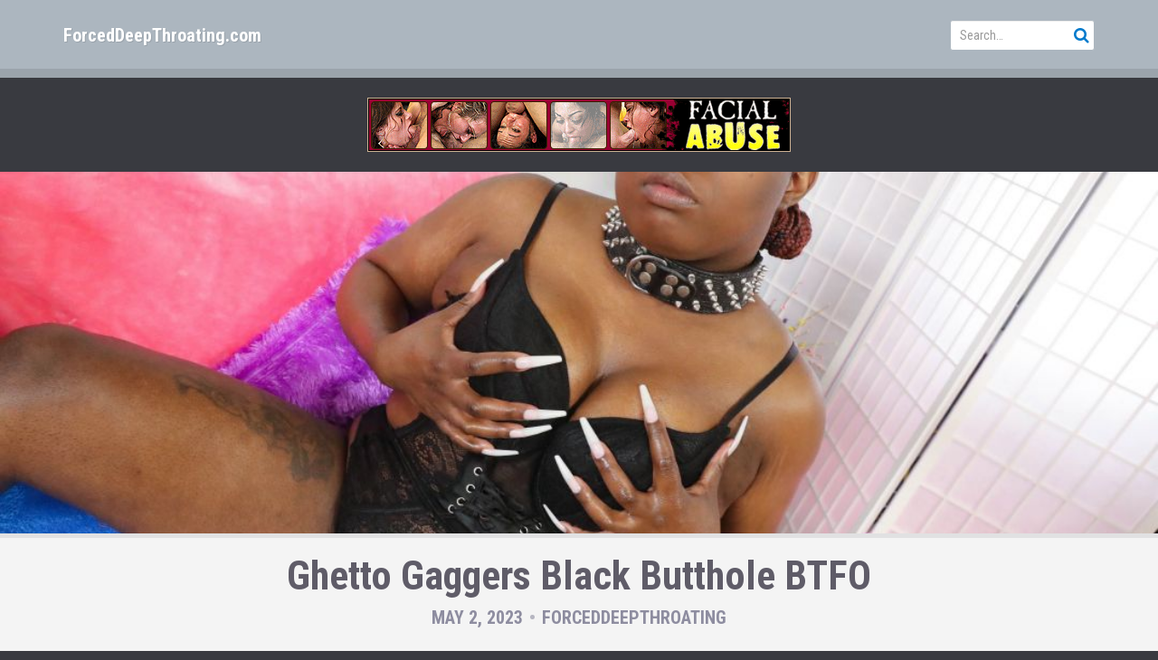

--- FILE ---
content_type: text/html; charset=UTF-8
request_url: https://forceddeepthroating.com/ghetto-gaggers-black-butthole-btfo/
body_size: 15715
content:
<!doctype html>

<!--[if IEMobile 7 ]> <html dir="ltr" lang="en-US" prefix="og: https://ogp.me/ns#"class="no-js iem7"> <![endif]-->

<!--[if lt IE 7 ]> <html dir="ltr" lang="en-US" prefix="og: https://ogp.me/ns#" class="no-js ie6"> <![endif]-->

<!--[if IE 7 ]>    <html dir="ltr" lang="en-US" prefix="og: https://ogp.me/ns#" class="no-js ie7"> <![endif]-->

<!--[if IE 8 ]>    <html dir="ltr" lang="en-US" prefix="og: https://ogp.me/ns#" class="no-js ie8"> <![endif]-->

<!--[if (gte IE 9)|(gt IEMobile 7)|!(IEMobile)|!(IE)]><!--><html dir="ltr" lang="en-US" prefix="og: https://ogp.me/ns#" class="no-js"><!--<![endif]-->




  <head>

    

    <meta charset="utf-8">

    

    <meta http-equiv="X-UA-Compatible" content="IE=edge">

    

    <meta name="viewport" content="width=device-width, initial-scale=1.0">

    

  	


    <!-- wordpress head functions -->

    <title>Ghetto Gaggers Black Butthole BTFO - ForcedDeepThroating.com</title>

		<!-- All in One SEO 4.9.3 - aioseo.com -->
	<meta name="description" content="The lewd scene of pleasure and pain unfolds as the black hoe lies before the white dicks, her eyes wide with terror as she swallows their thick yellow desire. The men&#039;s frenzied lust builds rapidly, taking turns to attack her throat with no regard for her comfort, until she can take no more. They penetrate" />
	<meta name="robots" content="max-image-preview:large" />
	<meta name="author" content="ForcedDeepThroating"/>
	<meta name="google-site-verification" content="tEuae0q5kXChxIusLTADeBCPn3Asf_zkHpzufdTrlb4" />
	<meta name="keywords" content="black butthole btfo,ghetto gaggers,ghettogaggers,black,ebony,interracial,face fucking,deep throat,throat fucking,blow job,cock sucking,extreme,gagging,cumshot,facial" />
	<link rel="canonical" href="https://forceddeepthroating.com/ghetto-gaggers-black-butthole-btfo/" />
	<meta name="generator" content="All in One SEO (AIOSEO) 4.9.3" />
		<meta property="og:locale" content="en_US" />
		<meta property="og:site_name" content="ForcedDeepThroating.com -" />
		<meta property="og:type" content="article" />
		<meta property="og:title" content="Ghetto Gaggers Black Butthole BTFO - ForcedDeepThroating.com" />
		<meta property="og:description" content="The lewd scene of pleasure and pain unfolds as the black hoe lies before the white dicks, her eyes wide with terror as she swallows their thick yellow desire. The men&#039;s frenzied lust builds rapidly, taking turns to attack her throat with no regard for her comfort, until she can take no more. They penetrate" />
		<meta property="og:url" content="https://forceddeepthroating.com/ghetto-gaggers-black-butthole-btfo/" />
		<meta property="article:published_time" content="2023-05-03T02:00:41+00:00" />
		<meta property="article:modified_time" content="2023-05-03T00:51:08+00:00" />
		<meta name="twitter:card" content="summary_large_image" />
		<meta name="twitter:title" content="Ghetto Gaggers Black Butthole BTFO - ForcedDeepThroating.com" />
		<meta name="twitter:description" content="The lewd scene of pleasure and pain unfolds as the black hoe lies before the white dicks, her eyes wide with terror as she swallows their thick yellow desire. The men&#039;s frenzied lust builds rapidly, taking turns to attack her throat with no regard for her comfort, until she can take no more. They penetrate" />
		<script type="application/ld+json" class="aioseo-schema">
			{"@context":"https:\/\/schema.org","@graph":[{"@type":"BlogPosting","@id":"https:\/\/forceddeepthroating.com\/ghetto-gaggers-black-butthole-btfo\/#blogposting","name":"Ghetto Gaggers Black Butthole BTFO - ForcedDeepThroating.com","headline":"Ghetto Gaggers Black Butthole BTFO","author":{"@id":"https:\/\/forceddeepthroating.com\/author\/admin\/#author"},"publisher":{"@id":"https:\/\/forceddeepthroating.com\/#organization"},"image":{"@type":"ImageObject","url":"https:\/\/forceddeepthroating.com\/wp-content\/uploads\/2023\/05\/ghettogaggers-black-butthole-btfo-006.jpg","width":1080,"height":720,"caption":"Ghetto Gaggers Black Butthole BTFO"},"datePublished":"2023-05-02T22:00:41-04:00","dateModified":"2023-05-02T20:51:08-04:00","inLanguage":"en-US","mainEntityOfPage":{"@id":"https:\/\/forceddeepthroating.com\/ghetto-gaggers-black-butthole-btfo\/#webpage"},"isPartOf":{"@id":"https:\/\/forceddeepthroating.com\/ghetto-gaggers-black-butthole-btfo\/#webpage"},"articleSection":"Ghetto Gaggers, Anal, Black, Blow Job, Blowjob, Blowjobs, Cock Sucking, Creampie, Cumshot, Deep Throat, DeepThroat, Degradation, Dehumanization, Destroyed, Double Penetration, DP, Ebony, Extreme, Face Fucked, Face Fucking, FaceFucking, Facial, Gagging, Ghetto Gaggers, GhettoGaggers, Humiliation, Interracial, Interracial Blowjobs, Throat Fucked, Throat Fucking, ThroatFucking"},{"@type":"BreadcrumbList","@id":"https:\/\/forceddeepthroating.com\/ghetto-gaggers-black-butthole-btfo\/#breadcrumblist","itemListElement":[{"@type":"ListItem","@id":"https:\/\/forceddeepthroating.com#listItem","position":1,"name":"Home","item":"https:\/\/forceddeepthroating.com","nextItem":{"@type":"ListItem","@id":"https:\/\/forceddeepthroating.com\/category\/ghetto-gaggers\/#listItem","name":"Ghetto Gaggers"}},{"@type":"ListItem","@id":"https:\/\/forceddeepthroating.com\/category\/ghetto-gaggers\/#listItem","position":2,"name":"Ghetto Gaggers","item":"https:\/\/forceddeepthroating.com\/category\/ghetto-gaggers\/","nextItem":{"@type":"ListItem","@id":"https:\/\/forceddeepthroating.com\/ghetto-gaggers-black-butthole-btfo\/#listItem","name":"Ghetto Gaggers Black Butthole BTFO"},"previousItem":{"@type":"ListItem","@id":"https:\/\/forceddeepthroating.com#listItem","name":"Home"}},{"@type":"ListItem","@id":"https:\/\/forceddeepthroating.com\/ghetto-gaggers-black-butthole-btfo\/#listItem","position":3,"name":"Ghetto Gaggers Black Butthole BTFO","previousItem":{"@type":"ListItem","@id":"https:\/\/forceddeepthroating.com\/category\/ghetto-gaggers\/#listItem","name":"Ghetto Gaggers"}}]},{"@type":"Organization","@id":"https:\/\/forceddeepthroating.com\/#organization","name":"ForcedDeepThroating.com","url":"https:\/\/forceddeepthroating.com\/"},{"@type":"Person","@id":"https:\/\/forceddeepthroating.com\/author\/admin\/#author","url":"https:\/\/forceddeepthroating.com\/author\/admin\/","name":"ForcedDeepThroating"},{"@type":"WebPage","@id":"https:\/\/forceddeepthroating.com\/ghetto-gaggers-black-butthole-btfo\/#webpage","url":"https:\/\/forceddeepthroating.com\/ghetto-gaggers-black-butthole-btfo\/","name":"Ghetto Gaggers Black Butthole BTFO - ForcedDeepThroating.com","description":"The lewd scene of pleasure and pain unfolds as the black hoe lies before the white dicks, her eyes wide with terror as she swallows their thick yellow desire. The men's frenzied lust builds rapidly, taking turns to attack her throat with no regard for her comfort, until she can take no more. They penetrate","inLanguage":"en-US","isPartOf":{"@id":"https:\/\/forceddeepthroating.com\/#website"},"breadcrumb":{"@id":"https:\/\/forceddeepthroating.com\/ghetto-gaggers-black-butthole-btfo\/#breadcrumblist"},"author":{"@id":"https:\/\/forceddeepthroating.com\/author\/admin\/#author"},"creator":{"@id":"https:\/\/forceddeepthroating.com\/author\/admin\/#author"},"image":{"@type":"ImageObject","url":"https:\/\/forceddeepthroating.com\/wp-content\/uploads\/2023\/05\/ghettogaggers-black-butthole-btfo-006.jpg","@id":"https:\/\/forceddeepthroating.com\/ghetto-gaggers-black-butthole-btfo\/#mainImage","width":1080,"height":720,"caption":"Ghetto Gaggers Black Butthole BTFO"},"primaryImageOfPage":{"@id":"https:\/\/forceddeepthroating.com\/ghetto-gaggers-black-butthole-btfo\/#mainImage"},"datePublished":"2023-05-02T22:00:41-04:00","dateModified":"2023-05-02T20:51:08-04:00"},{"@type":"WebSite","@id":"https:\/\/forceddeepthroating.com\/#website","url":"https:\/\/forceddeepthroating.com\/","name":"ForcedDeepThroating.com","inLanguage":"en-US","publisher":{"@id":"https:\/\/forceddeepthroating.com\/#organization"}}]}
		</script>
		<!-- All in One SEO -->

<link rel='dns-prefetch' href='//stats.wp.com' />
<link rel='dns-prefetch' href='//fonts.googleapis.com' />
<link rel='preconnect' href='//c0.wp.com' />
<link rel="alternate" type="application/rss+xml" title="ForcedDeepThroating.com &raquo; Feed" href="https://forceddeepthroating.com/feed/" />
<link rel="alternate" type="application/rss+xml" title="ForcedDeepThroating.com &raquo; Comments Feed" href="https://forceddeepthroating.com/comments/feed/" />
<link rel="alternate" title="oEmbed (JSON)" type="application/json+oembed" href="https://forceddeepthroating.com/wp-json/oembed/1.0/embed?url=https%3A%2F%2Fforceddeepthroating.com%2Fghetto-gaggers-black-butthole-btfo%2F" />
<link rel="alternate" title="oEmbed (XML)" type="text/xml+oembed" href="https://forceddeepthroating.com/wp-json/oembed/1.0/embed?url=https%3A%2F%2Fforceddeepthroating.com%2Fghetto-gaggers-black-butthole-btfo%2F&#038;format=xml" />
		<!-- This site uses the Google Analytics by MonsterInsights plugin v9.9.0 - Using Analytics tracking - https://www.monsterinsights.com/ -->
							<script src="//www.googletagmanager.com/gtag/js?id=G-22WTPHQYJD"  data-cfasync="false" data-wpfc-render="false" type="text/javascript" async></script>
			<script data-cfasync="false" data-wpfc-render="false" type="text/javascript">
				var mi_version = '9.9.0';
				var mi_track_user = true;
				var mi_no_track_reason = '';
								var MonsterInsightsDefaultLocations = {"page_location":"https:\/\/forceddeepthroating.com\/ghetto-gaggers-black-butthole-btfo\/"};
								if ( typeof MonsterInsightsPrivacyGuardFilter === 'function' ) {
					var MonsterInsightsLocations = (typeof MonsterInsightsExcludeQuery === 'object') ? MonsterInsightsPrivacyGuardFilter( MonsterInsightsExcludeQuery ) : MonsterInsightsPrivacyGuardFilter( MonsterInsightsDefaultLocations );
				} else {
					var MonsterInsightsLocations = (typeof MonsterInsightsExcludeQuery === 'object') ? MonsterInsightsExcludeQuery : MonsterInsightsDefaultLocations;
				}

								var disableStrs = [
										'ga-disable-G-22WTPHQYJD',
									];

				/* Function to detect opted out users */
				function __gtagTrackerIsOptedOut() {
					for (var index = 0; index < disableStrs.length; index++) {
						if (document.cookie.indexOf(disableStrs[index] + '=true') > -1) {
							return true;
						}
					}

					return false;
				}

				/* Disable tracking if the opt-out cookie exists. */
				if (__gtagTrackerIsOptedOut()) {
					for (var index = 0; index < disableStrs.length; index++) {
						window[disableStrs[index]] = true;
					}
				}

				/* Opt-out function */
				function __gtagTrackerOptout() {
					for (var index = 0; index < disableStrs.length; index++) {
						document.cookie = disableStrs[index] + '=true; expires=Thu, 31 Dec 2099 23:59:59 UTC; path=/';
						window[disableStrs[index]] = true;
					}
				}

				if ('undefined' === typeof gaOptout) {
					function gaOptout() {
						__gtagTrackerOptout();
					}
				}
								window.dataLayer = window.dataLayer || [];

				window.MonsterInsightsDualTracker = {
					helpers: {},
					trackers: {},
				};
				if (mi_track_user) {
					function __gtagDataLayer() {
						dataLayer.push(arguments);
					}

					function __gtagTracker(type, name, parameters) {
						if (!parameters) {
							parameters = {};
						}

						if (parameters.send_to) {
							__gtagDataLayer.apply(null, arguments);
							return;
						}

						if (type === 'event') {
														parameters.send_to = monsterinsights_frontend.v4_id;
							var hookName = name;
							if (typeof parameters['event_category'] !== 'undefined') {
								hookName = parameters['event_category'] + ':' + name;
							}

							if (typeof MonsterInsightsDualTracker.trackers[hookName] !== 'undefined') {
								MonsterInsightsDualTracker.trackers[hookName](parameters);
							} else {
								__gtagDataLayer('event', name, parameters);
							}
							
						} else {
							__gtagDataLayer.apply(null, arguments);
						}
					}

					__gtagTracker('js', new Date());
					__gtagTracker('set', {
						'developer_id.dZGIzZG': true,
											});
					if ( MonsterInsightsLocations.page_location ) {
						__gtagTracker('set', MonsterInsightsLocations);
					}
										__gtagTracker('config', 'G-22WTPHQYJD', {"forceSSL":"true","link_attribution":"true"} );
										window.gtag = __gtagTracker;										(function () {
						/* https://developers.google.com/analytics/devguides/collection/analyticsjs/ */
						/* ga and __gaTracker compatibility shim. */
						var noopfn = function () {
							return null;
						};
						var newtracker = function () {
							return new Tracker();
						};
						var Tracker = function () {
							return null;
						};
						var p = Tracker.prototype;
						p.get = noopfn;
						p.set = noopfn;
						p.send = function () {
							var args = Array.prototype.slice.call(arguments);
							args.unshift('send');
							__gaTracker.apply(null, args);
						};
						var __gaTracker = function () {
							var len = arguments.length;
							if (len === 0) {
								return;
							}
							var f = arguments[len - 1];
							if (typeof f !== 'object' || f === null || typeof f.hitCallback !== 'function') {
								if ('send' === arguments[0]) {
									var hitConverted, hitObject = false, action;
									if ('event' === arguments[1]) {
										if ('undefined' !== typeof arguments[3]) {
											hitObject = {
												'eventAction': arguments[3],
												'eventCategory': arguments[2],
												'eventLabel': arguments[4],
												'value': arguments[5] ? arguments[5] : 1,
											}
										}
									}
									if ('pageview' === arguments[1]) {
										if ('undefined' !== typeof arguments[2]) {
											hitObject = {
												'eventAction': 'page_view',
												'page_path': arguments[2],
											}
										}
									}
									if (typeof arguments[2] === 'object') {
										hitObject = arguments[2];
									}
									if (typeof arguments[5] === 'object') {
										Object.assign(hitObject, arguments[5]);
									}
									if ('undefined' !== typeof arguments[1].hitType) {
										hitObject = arguments[1];
										if ('pageview' === hitObject.hitType) {
											hitObject.eventAction = 'page_view';
										}
									}
									if (hitObject) {
										action = 'timing' === arguments[1].hitType ? 'timing_complete' : hitObject.eventAction;
										hitConverted = mapArgs(hitObject);
										__gtagTracker('event', action, hitConverted);
									}
								}
								return;
							}

							function mapArgs(args) {
								var arg, hit = {};
								var gaMap = {
									'eventCategory': 'event_category',
									'eventAction': 'event_action',
									'eventLabel': 'event_label',
									'eventValue': 'event_value',
									'nonInteraction': 'non_interaction',
									'timingCategory': 'event_category',
									'timingVar': 'name',
									'timingValue': 'value',
									'timingLabel': 'event_label',
									'page': 'page_path',
									'location': 'page_location',
									'title': 'page_title',
									'referrer' : 'page_referrer',
								};
								for (arg in args) {
																		if (!(!args.hasOwnProperty(arg) || !gaMap.hasOwnProperty(arg))) {
										hit[gaMap[arg]] = args[arg];
									} else {
										hit[arg] = args[arg];
									}
								}
								return hit;
							}

							try {
								f.hitCallback();
							} catch (ex) {
							}
						};
						__gaTracker.create = newtracker;
						__gaTracker.getByName = newtracker;
						__gaTracker.getAll = function () {
							return [];
						};
						__gaTracker.remove = noopfn;
						__gaTracker.loaded = true;
						window['__gaTracker'] = __gaTracker;
					})();
									} else {
										console.log("");
					(function () {
						function __gtagTracker() {
							return null;
						}

						window['__gtagTracker'] = __gtagTracker;
						window['gtag'] = __gtagTracker;
					})();
									}
			</script>
			
							<!-- / Google Analytics by MonsterInsights -->
		<style id='wp-img-auto-sizes-contain-inline-css' type='text/css'>
img:is([sizes=auto i],[sizes^="auto," i]){contain-intrinsic-size:3000px 1500px}
/*# sourceURL=wp-img-auto-sizes-contain-inline-css */
</style>
<link rel='stylesheet' id='jetpack_related-posts-css' href='https://c0.wp.com/p/jetpack/15.4/modules/related-posts/related-posts.css' type='text/css' media='all' />
<style id='wp-emoji-styles-inline-css' type='text/css'>

	img.wp-smiley, img.emoji {
		display: inline !important;
		border: none !important;
		box-shadow: none !important;
		height: 1em !important;
		width: 1em !important;
		margin: 0 0.07em !important;
		vertical-align: -0.1em !important;
		background: none !important;
		padding: 0 !important;
	}
/*# sourceURL=wp-emoji-styles-inline-css */
</style>
<style id='wp-block-library-inline-css' type='text/css'>
:root{--wp-block-synced-color:#7a00df;--wp-block-synced-color--rgb:122,0,223;--wp-bound-block-color:var(--wp-block-synced-color);--wp-editor-canvas-background:#ddd;--wp-admin-theme-color:#007cba;--wp-admin-theme-color--rgb:0,124,186;--wp-admin-theme-color-darker-10:#006ba1;--wp-admin-theme-color-darker-10--rgb:0,107,160.5;--wp-admin-theme-color-darker-20:#005a87;--wp-admin-theme-color-darker-20--rgb:0,90,135;--wp-admin-border-width-focus:2px}@media (min-resolution:192dpi){:root{--wp-admin-border-width-focus:1.5px}}.wp-element-button{cursor:pointer}:root .has-very-light-gray-background-color{background-color:#eee}:root .has-very-dark-gray-background-color{background-color:#313131}:root .has-very-light-gray-color{color:#eee}:root .has-very-dark-gray-color{color:#313131}:root .has-vivid-green-cyan-to-vivid-cyan-blue-gradient-background{background:linear-gradient(135deg,#00d084,#0693e3)}:root .has-purple-crush-gradient-background{background:linear-gradient(135deg,#34e2e4,#4721fb 50%,#ab1dfe)}:root .has-hazy-dawn-gradient-background{background:linear-gradient(135deg,#faaca8,#dad0ec)}:root .has-subdued-olive-gradient-background{background:linear-gradient(135deg,#fafae1,#67a671)}:root .has-atomic-cream-gradient-background{background:linear-gradient(135deg,#fdd79a,#004a59)}:root .has-nightshade-gradient-background{background:linear-gradient(135deg,#330968,#31cdcf)}:root .has-midnight-gradient-background{background:linear-gradient(135deg,#020381,#2874fc)}:root{--wp--preset--font-size--normal:16px;--wp--preset--font-size--huge:42px}.has-regular-font-size{font-size:1em}.has-larger-font-size{font-size:2.625em}.has-normal-font-size{font-size:var(--wp--preset--font-size--normal)}.has-huge-font-size{font-size:var(--wp--preset--font-size--huge)}.has-text-align-center{text-align:center}.has-text-align-left{text-align:left}.has-text-align-right{text-align:right}.has-fit-text{white-space:nowrap!important}#end-resizable-editor-section{display:none}.aligncenter{clear:both}.items-justified-left{justify-content:flex-start}.items-justified-center{justify-content:center}.items-justified-right{justify-content:flex-end}.items-justified-space-between{justify-content:space-between}.screen-reader-text{border:0;clip-path:inset(50%);height:1px;margin:-1px;overflow:hidden;padding:0;position:absolute;width:1px;word-wrap:normal!important}.screen-reader-text:focus{background-color:#ddd;clip-path:none;color:#444;display:block;font-size:1em;height:auto;left:5px;line-height:normal;padding:15px 23px 14px;text-decoration:none;top:5px;width:auto;z-index:100000}html :where(.has-border-color){border-style:solid}html :where([style*=border-top-color]){border-top-style:solid}html :where([style*=border-right-color]){border-right-style:solid}html :where([style*=border-bottom-color]){border-bottom-style:solid}html :where([style*=border-left-color]){border-left-style:solid}html :where([style*=border-width]){border-style:solid}html :where([style*=border-top-width]){border-top-style:solid}html :where([style*=border-right-width]){border-right-style:solid}html :where([style*=border-bottom-width]){border-bottom-style:solid}html :where([style*=border-left-width]){border-left-style:solid}html :where(img[class*=wp-image-]){height:auto;max-width:100%}:where(figure){margin:0 0 1em}html :where(.is-position-sticky){--wp-admin--admin-bar--position-offset:var(--wp-admin--admin-bar--height,0px)}@media screen and (max-width:600px){html :where(.is-position-sticky){--wp-admin--admin-bar--position-offset:0px}}

/*# sourceURL=wp-block-library-inline-css */
</style><style id='wp-block-categories-inline-css' type='text/css'>
.wp-block-categories{box-sizing:border-box}.wp-block-categories.alignleft{margin-right:2em}.wp-block-categories.alignright{margin-left:2em}.wp-block-categories.wp-block-categories-dropdown.aligncenter{text-align:center}.wp-block-categories .wp-block-categories__label{display:block;width:100%}
/*# sourceURL=https://c0.wp.com/c/6.9/wp-includes/blocks/categories/style.min.css */
</style>
<style id='wp-block-heading-inline-css' type='text/css'>
h1:where(.wp-block-heading).has-background,h2:where(.wp-block-heading).has-background,h3:where(.wp-block-heading).has-background,h4:where(.wp-block-heading).has-background,h5:where(.wp-block-heading).has-background,h6:where(.wp-block-heading).has-background{padding:1.25em 2.375em}h1.has-text-align-left[style*=writing-mode]:where([style*=vertical-lr]),h1.has-text-align-right[style*=writing-mode]:where([style*=vertical-rl]),h2.has-text-align-left[style*=writing-mode]:where([style*=vertical-lr]),h2.has-text-align-right[style*=writing-mode]:where([style*=vertical-rl]),h3.has-text-align-left[style*=writing-mode]:where([style*=vertical-lr]),h3.has-text-align-right[style*=writing-mode]:where([style*=vertical-rl]),h4.has-text-align-left[style*=writing-mode]:where([style*=vertical-lr]),h4.has-text-align-right[style*=writing-mode]:where([style*=vertical-rl]),h5.has-text-align-left[style*=writing-mode]:where([style*=vertical-lr]),h5.has-text-align-right[style*=writing-mode]:where([style*=vertical-rl]),h6.has-text-align-left[style*=writing-mode]:where([style*=vertical-lr]),h6.has-text-align-right[style*=writing-mode]:where([style*=vertical-rl]){rotate:180deg}
/*# sourceURL=https://c0.wp.com/c/6.9/wp-includes/blocks/heading/style.min.css */
</style>
<style id='wp-block-group-inline-css' type='text/css'>
.wp-block-group{box-sizing:border-box}:where(.wp-block-group.wp-block-group-is-layout-constrained){position:relative}
/*# sourceURL=https://c0.wp.com/c/6.9/wp-includes/blocks/group/style.min.css */
</style>
<link rel='stylesheet' id='mediaelement-css' href='https://c0.wp.com/c/6.9/wp-includes/js/mediaelement/mediaelementplayer-legacy.min.css' type='text/css' media='all' />
<link rel='stylesheet' id='wp-mediaelement-css' href='https://c0.wp.com/c/6.9/wp-includes/js/mediaelement/wp-mediaelement.min.css' type='text/css' media='all' />
<style id='global-styles-inline-css' type='text/css'>
:root{--wp--preset--aspect-ratio--square: 1;--wp--preset--aspect-ratio--4-3: 4/3;--wp--preset--aspect-ratio--3-4: 3/4;--wp--preset--aspect-ratio--3-2: 3/2;--wp--preset--aspect-ratio--2-3: 2/3;--wp--preset--aspect-ratio--16-9: 16/9;--wp--preset--aspect-ratio--9-16: 9/16;--wp--preset--color--black: #000000;--wp--preset--color--cyan-bluish-gray: #abb8c3;--wp--preset--color--white: #ffffff;--wp--preset--color--pale-pink: #f78da7;--wp--preset--color--vivid-red: #cf2e2e;--wp--preset--color--luminous-vivid-orange: #ff6900;--wp--preset--color--luminous-vivid-amber: #fcb900;--wp--preset--color--light-green-cyan: #7bdcb5;--wp--preset--color--vivid-green-cyan: #00d084;--wp--preset--color--pale-cyan-blue: #8ed1fc;--wp--preset--color--vivid-cyan-blue: #0693e3;--wp--preset--color--vivid-purple: #9b51e0;--wp--preset--gradient--vivid-cyan-blue-to-vivid-purple: linear-gradient(135deg,rgb(6,147,227) 0%,rgb(155,81,224) 100%);--wp--preset--gradient--light-green-cyan-to-vivid-green-cyan: linear-gradient(135deg,rgb(122,220,180) 0%,rgb(0,208,130) 100%);--wp--preset--gradient--luminous-vivid-amber-to-luminous-vivid-orange: linear-gradient(135deg,rgb(252,185,0) 0%,rgb(255,105,0) 100%);--wp--preset--gradient--luminous-vivid-orange-to-vivid-red: linear-gradient(135deg,rgb(255,105,0) 0%,rgb(207,46,46) 100%);--wp--preset--gradient--very-light-gray-to-cyan-bluish-gray: linear-gradient(135deg,rgb(238,238,238) 0%,rgb(169,184,195) 100%);--wp--preset--gradient--cool-to-warm-spectrum: linear-gradient(135deg,rgb(74,234,220) 0%,rgb(151,120,209) 20%,rgb(207,42,186) 40%,rgb(238,44,130) 60%,rgb(251,105,98) 80%,rgb(254,248,76) 100%);--wp--preset--gradient--blush-light-purple: linear-gradient(135deg,rgb(255,206,236) 0%,rgb(152,150,240) 100%);--wp--preset--gradient--blush-bordeaux: linear-gradient(135deg,rgb(254,205,165) 0%,rgb(254,45,45) 50%,rgb(107,0,62) 100%);--wp--preset--gradient--luminous-dusk: linear-gradient(135deg,rgb(255,203,112) 0%,rgb(199,81,192) 50%,rgb(65,88,208) 100%);--wp--preset--gradient--pale-ocean: linear-gradient(135deg,rgb(255,245,203) 0%,rgb(182,227,212) 50%,rgb(51,167,181) 100%);--wp--preset--gradient--electric-grass: linear-gradient(135deg,rgb(202,248,128) 0%,rgb(113,206,126) 100%);--wp--preset--gradient--midnight: linear-gradient(135deg,rgb(2,3,129) 0%,rgb(40,116,252) 100%);--wp--preset--font-size--small: 13px;--wp--preset--font-size--medium: 20px;--wp--preset--font-size--large: 36px;--wp--preset--font-size--x-large: 42px;--wp--preset--spacing--20: 0.44rem;--wp--preset--spacing--30: 0.67rem;--wp--preset--spacing--40: 1rem;--wp--preset--spacing--50: 1.5rem;--wp--preset--spacing--60: 2.25rem;--wp--preset--spacing--70: 3.38rem;--wp--preset--spacing--80: 5.06rem;--wp--preset--shadow--natural: 6px 6px 9px rgba(0, 0, 0, 0.2);--wp--preset--shadow--deep: 12px 12px 50px rgba(0, 0, 0, 0.4);--wp--preset--shadow--sharp: 6px 6px 0px rgba(0, 0, 0, 0.2);--wp--preset--shadow--outlined: 6px 6px 0px -3px rgb(255, 255, 255), 6px 6px rgb(0, 0, 0);--wp--preset--shadow--crisp: 6px 6px 0px rgb(0, 0, 0);}:where(.is-layout-flex){gap: 0.5em;}:where(.is-layout-grid){gap: 0.5em;}body .is-layout-flex{display: flex;}.is-layout-flex{flex-wrap: wrap;align-items: center;}.is-layout-flex > :is(*, div){margin: 0;}body .is-layout-grid{display: grid;}.is-layout-grid > :is(*, div){margin: 0;}:where(.wp-block-columns.is-layout-flex){gap: 2em;}:where(.wp-block-columns.is-layout-grid){gap: 2em;}:where(.wp-block-post-template.is-layout-flex){gap: 1.25em;}:where(.wp-block-post-template.is-layout-grid){gap: 1.25em;}.has-black-color{color: var(--wp--preset--color--black) !important;}.has-cyan-bluish-gray-color{color: var(--wp--preset--color--cyan-bluish-gray) !important;}.has-white-color{color: var(--wp--preset--color--white) !important;}.has-pale-pink-color{color: var(--wp--preset--color--pale-pink) !important;}.has-vivid-red-color{color: var(--wp--preset--color--vivid-red) !important;}.has-luminous-vivid-orange-color{color: var(--wp--preset--color--luminous-vivid-orange) !important;}.has-luminous-vivid-amber-color{color: var(--wp--preset--color--luminous-vivid-amber) !important;}.has-light-green-cyan-color{color: var(--wp--preset--color--light-green-cyan) !important;}.has-vivid-green-cyan-color{color: var(--wp--preset--color--vivid-green-cyan) !important;}.has-pale-cyan-blue-color{color: var(--wp--preset--color--pale-cyan-blue) !important;}.has-vivid-cyan-blue-color{color: var(--wp--preset--color--vivid-cyan-blue) !important;}.has-vivid-purple-color{color: var(--wp--preset--color--vivid-purple) !important;}.has-black-background-color{background-color: var(--wp--preset--color--black) !important;}.has-cyan-bluish-gray-background-color{background-color: var(--wp--preset--color--cyan-bluish-gray) !important;}.has-white-background-color{background-color: var(--wp--preset--color--white) !important;}.has-pale-pink-background-color{background-color: var(--wp--preset--color--pale-pink) !important;}.has-vivid-red-background-color{background-color: var(--wp--preset--color--vivid-red) !important;}.has-luminous-vivid-orange-background-color{background-color: var(--wp--preset--color--luminous-vivid-orange) !important;}.has-luminous-vivid-amber-background-color{background-color: var(--wp--preset--color--luminous-vivid-amber) !important;}.has-light-green-cyan-background-color{background-color: var(--wp--preset--color--light-green-cyan) !important;}.has-vivid-green-cyan-background-color{background-color: var(--wp--preset--color--vivid-green-cyan) !important;}.has-pale-cyan-blue-background-color{background-color: var(--wp--preset--color--pale-cyan-blue) !important;}.has-vivid-cyan-blue-background-color{background-color: var(--wp--preset--color--vivid-cyan-blue) !important;}.has-vivid-purple-background-color{background-color: var(--wp--preset--color--vivid-purple) !important;}.has-black-border-color{border-color: var(--wp--preset--color--black) !important;}.has-cyan-bluish-gray-border-color{border-color: var(--wp--preset--color--cyan-bluish-gray) !important;}.has-white-border-color{border-color: var(--wp--preset--color--white) !important;}.has-pale-pink-border-color{border-color: var(--wp--preset--color--pale-pink) !important;}.has-vivid-red-border-color{border-color: var(--wp--preset--color--vivid-red) !important;}.has-luminous-vivid-orange-border-color{border-color: var(--wp--preset--color--luminous-vivid-orange) !important;}.has-luminous-vivid-amber-border-color{border-color: var(--wp--preset--color--luminous-vivid-amber) !important;}.has-light-green-cyan-border-color{border-color: var(--wp--preset--color--light-green-cyan) !important;}.has-vivid-green-cyan-border-color{border-color: var(--wp--preset--color--vivid-green-cyan) !important;}.has-pale-cyan-blue-border-color{border-color: var(--wp--preset--color--pale-cyan-blue) !important;}.has-vivid-cyan-blue-border-color{border-color: var(--wp--preset--color--vivid-cyan-blue) !important;}.has-vivid-purple-border-color{border-color: var(--wp--preset--color--vivid-purple) !important;}.has-vivid-cyan-blue-to-vivid-purple-gradient-background{background: var(--wp--preset--gradient--vivid-cyan-blue-to-vivid-purple) !important;}.has-light-green-cyan-to-vivid-green-cyan-gradient-background{background: var(--wp--preset--gradient--light-green-cyan-to-vivid-green-cyan) !important;}.has-luminous-vivid-amber-to-luminous-vivid-orange-gradient-background{background: var(--wp--preset--gradient--luminous-vivid-amber-to-luminous-vivid-orange) !important;}.has-luminous-vivid-orange-to-vivid-red-gradient-background{background: var(--wp--preset--gradient--luminous-vivid-orange-to-vivid-red) !important;}.has-very-light-gray-to-cyan-bluish-gray-gradient-background{background: var(--wp--preset--gradient--very-light-gray-to-cyan-bluish-gray) !important;}.has-cool-to-warm-spectrum-gradient-background{background: var(--wp--preset--gradient--cool-to-warm-spectrum) !important;}.has-blush-light-purple-gradient-background{background: var(--wp--preset--gradient--blush-light-purple) !important;}.has-blush-bordeaux-gradient-background{background: var(--wp--preset--gradient--blush-bordeaux) !important;}.has-luminous-dusk-gradient-background{background: var(--wp--preset--gradient--luminous-dusk) !important;}.has-pale-ocean-gradient-background{background: var(--wp--preset--gradient--pale-ocean) !important;}.has-electric-grass-gradient-background{background: var(--wp--preset--gradient--electric-grass) !important;}.has-midnight-gradient-background{background: var(--wp--preset--gradient--midnight) !important;}.has-small-font-size{font-size: var(--wp--preset--font-size--small) !important;}.has-medium-font-size{font-size: var(--wp--preset--font-size--medium) !important;}.has-large-font-size{font-size: var(--wp--preset--font-size--large) !important;}.has-x-large-font-size{font-size: var(--wp--preset--font-size--x-large) !important;}
/*# sourceURL=global-styles-inline-css */
</style>

<style id='classic-theme-styles-inline-css' type='text/css'>
/*! This file is auto-generated */
.wp-block-button__link{color:#fff;background-color:#32373c;border-radius:9999px;box-shadow:none;text-decoration:none;padding:calc(.667em + 2px) calc(1.333em + 2px);font-size:1.125em}.wp-block-file__button{background:#32373c;color:#fff;text-decoration:none}
/*# sourceURL=/wp-includes/css/classic-themes.min.css */
</style>
<link rel='stylesheet' id='responsive-lightbox-swipebox-css' href='https://forceddeepthroating.com/wp-content/plugins/responsive-lightbox/assets/swipebox/swipebox.min.css?ver=1.5.2' type='text/css' media='all' />
<link rel='stylesheet' id='bootstrap-css' href='https://forceddeepthroating.com/wp-content/themes/tube/lib/bootstrap-3.3.7-dist/css/bootstrap.min.css?ver=3.3.7' type='text/css' media='all' />
<link rel='stylesheet' id='bootstrap-ms-css' href='https://forceddeepthroating.com/wp-content/themes/tube/css/bootstrap-ms/bootstrap-ms.css?ver=3.3.7' type='text/css' media='all' />
<link rel='stylesheet' id='font-awesome-css' href='https://forceddeepthroating.com/wp-content/themes/tube/lib/font-awesome-4.7.0/css/font-awesome.min.css?ver=4.7.0' type='text/css' media='all' />
<link rel='stylesheet' id='tube-css' href='https://forceddeepthroating.com/wp-content/themes/tube/style.css?ver=1706909868' type='text/css' media='all' />
<style id='tube-inline-css' type='text/css'>
      .gloryshot-wrap:before{        
        background-image:url(https://forceddeepthroating.com/wp-content/uploads/2023/05/ghettogaggers-black-butthole-btfo-006.jpg); 
        background-repeat: no-repeat; 
        -webkit-background-size: cover;
        -moz-background-size: cover;
        -o-background-size: cover;
        background-size: cover;
        background-position:center center;
      }
    
/*# sourceURL=tube-inline-css */
</style>
<link rel='stylesheet' id='tube-google-fonts-css' href='https://fonts.googleapis.com/css?family=Roboto+Condensed%3A300%2C400%2C700&#038;subset=latin%2Clatin-ext&#038;ver=0.0.1' type='text/css' media='all' />
<script type="text/javascript" id="jetpack_related-posts-js-extra">
/* <![CDATA[ */
var related_posts_js_options = {"post_heading":"h4"};
//# sourceURL=jetpack_related-posts-js-extra
/* ]]> */
</script>
<script type="text/javascript" src="https://c0.wp.com/p/jetpack/15.4/_inc/build/related-posts/related-posts.min.js" id="jetpack_related-posts-js"></script>
<script type="text/javascript" src="https://forceddeepthroating.com/wp-content/plugins/google-analytics-for-wordpress/assets/js/frontend-gtag.min.js?ver=9.9.0" id="monsterinsights-frontend-script-js" async="async" data-wp-strategy="async"></script>
<script data-cfasync="false" data-wpfc-render="false" type="text/javascript" id='monsterinsights-frontend-script-js-extra'>/* <![CDATA[ */
var monsterinsights_frontend = {"js_events_tracking":"true","download_extensions":"doc,pdf,ppt,zip,xls,docx,pptx,xlsx","inbound_paths":"[{\"path\":\"\\\/go\\\/\",\"label\":\"affiliate\"},{\"path\":\"\\\/recommend\\\/\",\"label\":\"affiliate\"}]","home_url":"https:\/\/forceddeepthroating.com","hash_tracking":"false","v4_id":"G-22WTPHQYJD"};/* ]]> */
</script>
<script type="text/javascript" src="https://c0.wp.com/c/6.9/wp-includes/js/jquery/jquery.min.js" id="jquery-core-js"></script>
<script type="text/javascript" src="https://c0.wp.com/c/6.9/wp-includes/js/jquery/jquery-migrate.min.js" id="jquery-migrate-js"></script>
<script type="text/javascript" src="https://forceddeepthroating.com/wp-content/plugins/responsive-lightbox/assets/dompurify/purify.min.js?ver=3.3.1" id="dompurify-js"></script>
<script type="text/javascript" id="responsive-lightbox-sanitizer-js-before">
/* <![CDATA[ */
window.RLG = window.RLG || {}; window.RLG.sanitizeAllowedHosts = ["youtube.com","www.youtube.com","youtu.be","vimeo.com","player.vimeo.com"];
//# sourceURL=responsive-lightbox-sanitizer-js-before
/* ]]> */
</script>
<script type="text/javascript" src="https://forceddeepthroating.com/wp-content/plugins/responsive-lightbox/js/sanitizer.js?ver=2.6.1" id="responsive-lightbox-sanitizer-js"></script>
<script type="text/javascript" src="https://forceddeepthroating.com/wp-content/plugins/responsive-lightbox/assets/swipebox/jquery.swipebox.min.js?ver=1.5.2" id="responsive-lightbox-swipebox-js"></script>
<script type="text/javascript" src="https://c0.wp.com/c/6.9/wp-includes/js/underscore.min.js" id="underscore-js"></script>
<script type="text/javascript" src="https://forceddeepthroating.com/wp-content/plugins/responsive-lightbox/assets/infinitescroll/infinite-scroll.pkgd.min.js?ver=4.0.1" id="responsive-lightbox-infinite-scroll-js"></script>
<script type="text/javascript" id="responsive-lightbox-js-before">
/* <![CDATA[ */
var rlArgs = {"script":"swipebox","selector":"lightbox","customEvents":"","activeGalleries":true,"animation":true,"hideCloseButtonOnMobile":false,"removeBarsOnMobile":false,"hideBars":true,"hideBarsDelay":5000,"videoMaxWidth":1080,"useSVG":true,"loopAtEnd":false,"woocommerce_gallery":false,"ajaxurl":"https:\/\/forceddeepthroating.com\/wp-admin\/admin-ajax.php","nonce":"76c150d176","preview":false,"postId":1327,"scriptExtension":false};

//# sourceURL=responsive-lightbox-js-before
/* ]]> */
</script>
<script type="text/javascript" src="https://forceddeepthroating.com/wp-content/plugins/responsive-lightbox/js/front.js?ver=2.6.1" id="responsive-lightbox-js"></script>
<link rel="https://api.w.org/" href="https://forceddeepthroating.com/wp-json/" /><link rel="alternate" title="JSON" type="application/json" href="https://forceddeepthroating.com/wp-json/wp/v2/posts/1327" /><link rel="EditURI" type="application/rsd+xml" title="RSD" href="https://forceddeepthroating.com/xmlrpc.php?rsd" />
<meta name="generator" content="WordPress 6.9" />
<link rel='shortlink' href='https://forceddeepthroating.com/?p=1327' />
	<style>img#wpstats{display:none}</style>
		
    <!-- end of wordpress head -->



  <link rel='stylesheet' id='responsive-lightbox-gallery-css' href='https://forceddeepthroating.com/wp-content/plugins/responsive-lightbox/css/gallery.css?ver=2.6.1' type='text/css' media='all' />
</head>

  

  <body class="wp-singular post-template-default single single-post postid-1327 single-format-standard wp-theme-tube has-gloryshot"  itemscope itemtype="http://schema.org/WebSite">

  

  


  <nav class="navbar tube-site-navbar navbar-fixed-top">

    <div class="container">

      

      <div class="navbar-header">        

            

        <button type="button" id="nav-icon4" class="pull-right menu-toggle collapsed" data-toggle="collapse" data-target="#navbar" aria-expanded="false" aria-controls="navbar">

          <span></span>

          <span></span>

          <span></span>

        </button>

        

        
            <a href="https://forceddeepthroating.com" class="navbar-brand site-name">

               ForcedDeepThroating.com
            </a>

        
        

        <button type="button" class="pull-right searchbar-toggle collapsed" data-toggle="collapse" data-target="#masthead-searchbar" aria-expanded="false" aria-controls="navbar">

          

          <span class="sr-only"></span>

          <i class="fa fa-fw fa-search"></i>

        </button>

        

      </div>

      

      <div id="navbar" class="navbar-collapse collapse">        

        

        <div class="hidden-xs hidden-ms">

          

            <div class="masthead-search-form navbar-form navbar-right">

              
<form class="tube-search-form typeahead-search-form" method="GET" action="https://forceddeepthroating.com/" role="search">          
  <div class="form-group">
    <input type="text" class="form-control input-lg" value="" name="s" placeholder="Search&hellip;" data-provide="typeahead" data-endpoint="https://forceddeepthroating.com/wp-admin/admin-ajax.php?action=tube_typeahead&#038;q=" data-callback="tube_typeahead_callback" autocomplete="off">
      <button type="submit" class="btn btn-link"><i class="fa fa-fw fa-search"></i></button>        
  </div>         
</form>
            </div>                        

        

        </div>

        

                

        

      </div><!--/.nav-collapse -->

          

      <div id="masthead-searchbar" class="collapse hidden-sm hidden-md hidden-lg hidden-xl text-center">



          <div class="masthead-search-form">

            
<form class="tube-search-form typeahead-search-form" method="GET" action="https://forceddeepthroating.com/" role="search">          
  <div class="form-group">
    <input type="text" class="form-control input-lg" value="" name="s" placeholder="Search&hellip;" data-provide="typeahead" data-endpoint="https://forceddeepthroating.com/wp-admin/admin-ajax.php?action=tube_typeahead&#038;q=" data-callback="tube_typeahead_callback" autocomplete="off">
      <button type="submit" class="btn btn-link"><i class="fa fa-fw fa-search"></i></button>        
  </div>         
</form>
          </div>

        

      </div>      

        

    </div><!-- /.container -->    

      

  </nav>

      <br/>
       <div align="center"><a href="https://t5m.facialabuse.com/track/facefucking.10153.92.92.1969.0.0.0.0/join"><img border="0" src="https://c76e83803f.mjedge.net/banners/facialabuse/FA_468x60-01.gif"></a></div>  <br>







<div class="site-content"><!-- .site-content -->        
               
          
  <article id="post-1327" class="post-1327 post type-post status-publish format-standard has-post-thumbnail hentry category-ghetto-gaggers tag-anal tag-black tag-blow-job tag-blowjob tag-blowjobs tag-cock-sucking tag-creampie tag-cumshot tag-deep-throat tag-deepthroat tag-degradation tag-dehumanization tag-destroyed tag-double-penetration tag-dp tag-ebony tag-extreme tag-face-fucked tag-face-fucking tag-facefucking tag-facial tag-gagging tag-ghetto-gaggers tag-ghettogaggers tag-humiliation tag-interracial tag-interracial-blowjobs tag-throat-fucked tag-throat-fucking tag-throatfucking">  

    <div class="gloryshot-wrap">
        
    </div>
      
        
    <header class="page-masthead text-center ">
      
          
      <div class="page-masthead-content">
        <div class="container">
          <div class="row">  
            <div class="col-sm-10 col-sm-push-1 col-xl-8 col-xl-push-2"> 
              
                                
                <h1 class="post-title">Ghetto Gaggers Black Butthole BTFO</h1>   
         
                      <ul class="list-inline list-inline-delimited post-meta sans-serif no-bottom text-muted">                          <li class="date"><span title="Tuesday, May 2nd, 2023, 10:00 pm">May 2, 2023</span></li><li class="author"><span>ForcedDeepThroating</span></li>             </ul>       
                
                                    
               
            </div> <!-- .col -->  
          </div> <!-- end .row -->      
        </div> <!-- end .container -->         
      </div> <!-- .page-masthead-content -->   
        
               
    </header> <!-- end .page-masthead -->       
    
      
        
      
                                          
                
    <div class="content-block">
      <div class="container">             
         <div class="row">     
            <div class="col-md-10 col-md-push-1 col-lg-8 col-lg-push-2">       
               
                  <div class="pagination-wrap pagination-prevnext clearfix"> 
        
      <a class="btn btn-sm btn-primary previous" href="https://forceddeepthroating.com/facial-abuse-arab-anal-creampie/" rel="prev"><span class="btn-icon"><i class="fa fa-chevron-circle-left"></i></span> <span class="btn-text">Previous Post</span></a><a class="btn btn-sm btn-primary next" href="https://forceddeepthroating.com/facial-abuse-vax-on-blondes/" rel="next"><span class="btn-text">Next Post</span> <span class="btn-icon"><i class="fa fa-chevron-circle-right"></i></span></span></a>        
    </div>
    
                     
    
              <div class="post-content">
                      
                                
                <div class="the-content">
                  <center><a href="https://t5m.ghettogaggers.com/track/facefucking.10153.94.94.1969.0.0.0.0/join"><img border="0" src="https://c76e83803f.mjedge.net/banners/ghettogaggers/GG_468x80-01.gif"></a>
</center><br/><div style="width: 1170px;" class="wp-video"><video class="wp-video-shortcode" id="video-1327-1" width="1170" height="658" poster="https://forceddeepthroating.com/wp-content/uploads/2023/05/ghettogaggers-black-butthole-btfo-006.jpg" preload="metadata" controls="controls"><source type="video/mp4" src="https://forceddeepthroating.com/wp-content/uploads/2023/04/gg-ws1952uay042023-1.mp4?_=1" /><a href="https://forceddeepthroating.com/wp-content/uploads/2023/04/gg-ws1952uay042023-1.mp4">https://forceddeepthroating.com/wp-content/uploads/2023/04/gg-ws1952uay042023-1.mp4</a></video></div>
<p>The lewd scene of pleasure and pain unfolds as the black hoe lies before the white dicks, her eyes wide with terror as she swallows their thick yellow desire. The men&#8217;s frenzied lust builds rapidly, taking turns to attack her throat with no regard for her comfort, until she can take no more. They penetrate her mercilessly, ripping through her defences until she is writhing in ecstasy and pain.</p>
<p>Join now to watch the complete update called &#8220;Black Butthole BTFO&#8221; on <a class="thirstylink" title="Ghetto Gaggers" href="https://forceddeepthroating.com/link/ghetto-gaggers/" target="_blank" rel="nofollow noopener">GhettoGaggers.com</a>.</p>
<h2 style="text-align: center;"><a class="thirstylink" title="Ghetto Gaggers" href="https://forceddeepthroating.com/link/ghetto-gaggers/" target="_blank" rel="nofollow noopener">Black Chick Got Messy Getting Her Throat Stuffed With White Cocks</a></h2>
<div id='gallery-1' class='gallery galleryid-1327 gallery-columns-3 gallery-size-thumbnail'><figure class='gallery-item'>
			<div class='gallery-icon landscape'>
				<a href='https://forceddeepthroating.com/wp-content/uploads/2023/05/ghettogaggers-black-butthole-btfo-001.jpg' title="" data-rl_title="" class="rl-gallery-link" data-rl_caption="" data-rel="lightbox-gallery-1"><img decoding="async" width="150" height="150" src="https://forceddeepthroating.com/wp-content/uploads/2023/05/ghettogaggers-black-butthole-btfo-001-150x150.jpg" class="attachment-thumbnail size-thumbnail" alt="" /></a>
			</div></figure><figure class='gallery-item'>
			<div class='gallery-icon landscape'>
				<a href='https://forceddeepthroating.com/wp-content/uploads/2023/05/ghettogaggers-black-butthole-btfo-006.jpg' title="" data-rl_title="" class="rl-gallery-link" data-rl_caption="" data-rel="lightbox-gallery-1"><img decoding="async" width="150" height="150" src="https://forceddeepthroating.com/wp-content/uploads/2023/05/ghettogaggers-black-butthole-btfo-006-150x150.jpg" class="attachment-thumbnail size-thumbnail" alt="Ghetto Gaggers Black Butthole BTFO" /></a>
			</div></figure><figure class='gallery-item'>
			<div class='gallery-icon landscape'>
				<a href='https://forceddeepthroating.com/wp-content/uploads/2023/05/ghettogaggers-black-butthole-btfo-014.jpg' title="" data-rl_title="" class="rl-gallery-link" data-rl_caption="" data-rel="lightbox-gallery-1"><img decoding="async" width="150" height="150" src="https://forceddeepthroating.com/wp-content/uploads/2023/05/ghettogaggers-black-butthole-btfo-014-150x150.jpg" class="attachment-thumbnail size-thumbnail" alt="" /></a>
			</div></figure><figure class='gallery-item'>
			<div class='gallery-icon landscape'>
				<a href='https://forceddeepthroating.com/wp-content/uploads/2023/05/ghettogaggers-black-butthole-btfo-015.jpg' title="" data-rl_title="" class="rl-gallery-link" data-rl_caption="" data-rel="lightbox-gallery-1"><img loading="lazy" decoding="async" width="150" height="150" src="https://forceddeepthroating.com/wp-content/uploads/2023/05/ghettogaggers-black-butthole-btfo-015-150x150.jpg" class="attachment-thumbnail size-thumbnail" alt="" /></a>
			</div></figure><figure class='gallery-item'>
			<div class='gallery-icon landscape'>
				<a href='https://forceddeepthroating.com/wp-content/uploads/2023/05/ghettogaggers-black-butthole-btfo-023.jpg' title="" data-rl_title="" class="rl-gallery-link" data-rl_caption="" data-rel="lightbox-gallery-1"><img loading="lazy" decoding="async" width="150" height="150" src="https://forceddeepthroating.com/wp-content/uploads/2023/05/ghettogaggers-black-butthole-btfo-023-150x150.jpg" class="attachment-thumbnail size-thumbnail" alt="" /></a>
			</div></figure><figure class='gallery-item'>
			<div class='gallery-icon landscape'>
				<a href='https://forceddeepthroating.com/wp-content/uploads/2023/05/ghettogaggers-black-butthole-btfo-025.jpg' title="" data-rl_title="" class="rl-gallery-link" data-rl_caption="" data-rel="lightbox-gallery-1"><img loading="lazy" decoding="async" width="150" height="150" src="https://forceddeepthroating.com/wp-content/uploads/2023/05/ghettogaggers-black-butthole-btfo-025-150x150.jpg" class="attachment-thumbnail size-thumbnail" alt="" /></a>
			</div></figure><figure class='gallery-item'>
			<div class='gallery-icon landscape'>
				<a href='https://forceddeepthroating.com/wp-content/uploads/2023/05/ghettogaggers-black-butthole-btfo-026.jpg' title="" data-rl_title="" class="rl-gallery-link" data-rl_caption="" data-rel="lightbox-gallery-1"><img loading="lazy" decoding="async" width="150" height="150" src="https://forceddeepthroating.com/wp-content/uploads/2023/05/ghettogaggers-black-butthole-btfo-026-150x150.jpg" class="attachment-thumbnail size-thumbnail" alt="" /></a>
			</div></figure><figure class='gallery-item'>
			<div class='gallery-icon landscape'>
				<a href='https://forceddeepthroating.com/wp-content/uploads/2023/05/ghettogaggers-black-butthole-btfo-027.jpg' title="" data-rl_title="" class="rl-gallery-link" data-rl_caption="" data-rel="lightbox-gallery-1"><img loading="lazy" decoding="async" width="150" height="150" src="https://forceddeepthroating.com/wp-content/uploads/2023/05/ghettogaggers-black-butthole-btfo-027-150x150.jpg" class="attachment-thumbnail size-thumbnail" alt="" /></a>
			</div></figure><figure class='gallery-item'>
			<div class='gallery-icon landscape'>
				<a href='https://forceddeepthroating.com/wp-content/uploads/2023/05/ghettogaggers-black-butthole-btfo-028.jpg' title="" data-rl_title="" class="rl-gallery-link" data-rl_caption="" data-rel="lightbox-gallery-1"><img loading="lazy" decoding="async" width="150" height="150" src="https://forceddeepthroating.com/wp-content/uploads/2023/05/ghettogaggers-black-butthole-btfo-028-150x150.jpg" class="attachment-thumbnail size-thumbnail" alt="" /></a>
			</div></figure><figure class='gallery-item'>
			<div class='gallery-icon landscape'>
				<a href='https://forceddeepthroating.com/wp-content/uploads/2023/05/ghettogaggers-black-butthole-btfo-029.jpg' title="" data-rl_title="" class="rl-gallery-link" data-rl_caption="" data-rel="lightbox-gallery-1"><img loading="lazy" decoding="async" width="150" height="150" src="https://forceddeepthroating.com/wp-content/uploads/2023/05/ghettogaggers-black-butthole-btfo-029-150x150.jpg" class="attachment-thumbnail size-thumbnail" alt="" /></a>
			</div></figure><figure class='gallery-item'>
			<div class='gallery-icon landscape'>
				<a href='https://forceddeepthroating.com/wp-content/uploads/2023/05/ghettogaggers-black-butthole-btfo-030.jpg' title="" data-rl_title="" class="rl-gallery-link" data-rl_caption="" data-rel="lightbox-gallery-1"><img loading="lazy" decoding="async" width="150" height="150" src="https://forceddeepthroating.com/wp-content/uploads/2023/05/ghettogaggers-black-butthole-btfo-030-150x150.jpg" class="attachment-thumbnail size-thumbnail" alt="" /></a>
			</div></figure><figure class='gallery-item'>
			<div class='gallery-icon landscape'>
				<a href='https://forceddeepthroating.com/wp-content/uploads/2023/05/ghettogaggers-black-butthole-btfo-031.jpg' title="" data-rl_title="" class="rl-gallery-link" data-rl_caption="" data-rel="lightbox-gallery-1"><img loading="lazy" decoding="async" width="150" height="150" src="https://forceddeepthroating.com/wp-content/uploads/2023/05/ghettogaggers-black-butthole-btfo-031-150x150.jpg" class="attachment-thumbnail size-thumbnail" alt="" /></a>
			</div></figure><figure class='gallery-item'>
			<div class='gallery-icon landscape'>
				<a href='https://forceddeepthroating.com/wp-content/uploads/2023/05/ghettogaggers-black-butthole-btfo-032.jpg' title="" data-rl_title="" class="rl-gallery-link" data-rl_caption="" data-rel="lightbox-gallery-1"><img loading="lazy" decoding="async" width="150" height="150" src="https://forceddeepthroating.com/wp-content/uploads/2023/05/ghettogaggers-black-butthole-btfo-032-150x150.jpg" class="attachment-thumbnail size-thumbnail" alt="" /></a>
			</div></figure><figure class='gallery-item'>
			<div class='gallery-icon landscape'>
				<a href='https://forceddeepthroating.com/wp-content/uploads/2023/05/ghettogaggers-black-butthole-btfo-033.jpg' title="" data-rl_title="" class="rl-gallery-link" data-rl_caption="" data-rel="lightbox-gallery-1"><img loading="lazy" decoding="async" width="150" height="150" src="https://forceddeepthroating.com/wp-content/uploads/2023/05/ghettogaggers-black-butthole-btfo-033-150x150.jpg" class="attachment-thumbnail size-thumbnail" alt="" /></a>
			</div></figure><figure class='gallery-item'>
			<div class='gallery-icon landscape'>
				<a href='https://forceddeepthroating.com/wp-content/uploads/2023/05/ghettogaggers-black-butthole-btfo-034.jpg' title="" data-rl_title="" class="rl-gallery-link" data-rl_caption="" data-rel="lightbox-gallery-1"><img loading="lazy" decoding="async" width="150" height="150" src="https://forceddeepthroating.com/wp-content/uploads/2023/05/ghettogaggers-black-butthole-btfo-034-150x150.jpg" class="attachment-thumbnail size-thumbnail" alt="" /></a>
			</div></figure>
		</div>


<div id='jp-relatedposts' class='jp-relatedposts' >
	<h3 class="jp-relatedposts-headline"><em>Related</em></h3>
</div>                </div> <!-- .the-content -->
                 
                                  
                                      
              </div> <!-- .post-content -->                     
               
                  <div class="pagination-wrap pagination-prevnext clearfix"> 
        
      <a class="btn btn-sm btn-primary previous" href="https://forceddeepthroating.com/facial-abuse-arab-anal-creampie/" rel="prev"><span class="btn-icon"><i class="fa fa-chevron-circle-left"></i></span> <span class="btn-text">Previous Post</span></a><a class="btn btn-sm btn-primary next" href="https://forceddeepthroating.com/facial-abuse-vax-on-blondes/" rel="next"><span class="btn-text">Next Post</span> <span class="btn-icon"><i class="fa fa-chevron-circle-right"></i></span></span></a>        
    </div>
    
        
     <div class="post-terms-links-wrap">    
                      
        <h3 class="hide">More Like This</h3>
        
        <hr class="hide highlight" />  
        
        <div class="post-terms-links">      
                    
          <h4 class="tax-label">Categories</h4><hr class="highlight" /><div class="tagcloud post-terms-links tax-category list-inline"><a class="term-ghetto-gaggers" href="https://forceddeepthroating.com/category/ghetto-gaggers/">Ghetto Gaggers</a>

</div>
<h4 class="tax-label">Tags</h4><hr class="highlight" /><div class="tagcloud post-terms-links tax-post_tag list-inline"><a class="term-anal" href="https://forceddeepthroating.com/tag/anal/">Anal</a>
<a class="term-black" href="https://forceddeepthroating.com/tag/black/">Black</a>
<a class="term-blow-job" href="https://forceddeepthroating.com/tag/blow-job/">Blow Job</a>
<a class="term-blowjob" href="https://forceddeepthroating.com/tag/blowjob/">Blowjob</a>
<a class="term-blowjobs" href="https://forceddeepthroating.com/tag/blowjobs/">Blowjobs</a>
<a class="term-cock-sucking" href="https://forceddeepthroating.com/tag/cock-sucking/">Cock Sucking</a>
<a class="term-creampie" href="https://forceddeepthroating.com/tag/creampie/">Creampie</a>
<a class="term-cumshot" href="https://forceddeepthroating.com/tag/cumshot/">Cumshot</a>
<a class="term-deep-throat" href="https://forceddeepthroating.com/tag/deep-throat/">Deep Throat</a>
<a class="term-deepthroat" href="https://forceddeepthroating.com/tag/deepthroat/">DeepThroat</a>
<a class="term-degradation" href="https://forceddeepthroating.com/tag/degradation/">Degradation</a>
<a class="term-dehumanization" href="https://forceddeepthroating.com/tag/dehumanization/">Dehumanization</a>
<a class="term-destroyed" href="https://forceddeepthroating.com/tag/destroyed/">Destroyed</a>
<a class="term-double-penetration" href="https://forceddeepthroating.com/tag/double-penetration/">Double Penetration</a>
<a class="term-dp" href="https://forceddeepthroating.com/tag/dp/">DP</a>
<a class="term-ebony" href="https://forceddeepthroating.com/tag/ebony/">Ebony</a>
<a class="term-extreme" href="https://forceddeepthroating.com/tag/extreme/">Extreme</a>
<a class="term-face-fucked" href="https://forceddeepthroating.com/tag/face-fucked/">Face Fucked</a>
<a class="term-face-fucking" href="https://forceddeepthroating.com/tag/face-fucking/">Face Fucking</a>
<a class="term-facefucking" href="https://forceddeepthroating.com/tag/facefucking/">FaceFucking</a>
<a class="term-facial" href="https://forceddeepthroating.com/tag/facial/">Facial</a>
<a class="term-gagging" href="https://forceddeepthroating.com/tag/gagging/">Gagging</a>
<a class="term-ghetto-gaggers" href="https://forceddeepthroating.com/tag/ghetto-gaggers/">Ghetto Gaggers</a>
<a class="term-ghettogaggers" href="https://forceddeepthroating.com/tag/ghettogaggers/">GhettoGaggers</a>
<a class="term-humiliation" href="https://forceddeepthroating.com/tag/humiliation/">Humiliation</a>
<a class="term-interracial" href="https://forceddeepthroating.com/tag/interracial/">Interracial</a>
<a class="term-interracial-blowjobs" href="https://forceddeepthroating.com/tag/interracial-blowjobs/">Interracial Blowjobs</a>
<a class="term-throat-fucked" href="https://forceddeepthroating.com/tag/throat-fucked/">Throat Fucked</a>
<a class="term-throat-fucking" href="https://forceddeepthroating.com/tag/throat-fucking/">Throat Fucking</a>
<a class="term-throatfucking" href="https://forceddeepthroating.com/tag/throatfucking/">ThroatFucking</a>

</div>
     
                
        </div> 
             
      </div><!-- .pagination-wrap -->
      
                        
              
<div id="comments-wrap">
  
    
</div><!-- #comments-wrap -->
  
               
                                                 
            </div> <!-- .col -->            
          </div> <!-- .row -->      
        </div> <!-- .container -->
      </div> <!-- .content-block --> 
      
        
      
      <div class="content-block latest-posts">
        <div class="container">
          <div class="row">     
            <div class="col-md-12 col-xl-10 col-xl-push-1">
              <div class="page-content">                  
                <h3>Latest Posts </h3>
                
                <hr class="highlight" />
                
                <ul class="list-posts list-posts-grid grid-123 clearfix">
                  
                  
<li class="post-5290 post type-post status-publish format-standard has-post-thumbnail hentry category-facial-abuse tag-asian tag-blow-job tag-blowjob tag-blowjobs tag-cock-sucking tag-creampie tag-cumshot tag-deep-throat tag-deepthroat tag-degradation tag-dehumanization tag-destroyed tag-extreme tag-face-fucked tag-face-fucking tag-facefucking tag-facial tag-facial-abuse tag-facialabuse tag-gagging tag-humiliation tag-throat-fucked tag-throat-fucking tag-throatfucking" id="post-5290">   
       
        
          
      <div class="thumbnail">
        <a href="https://forceddeepthroating.com/facial-abuse-a-succulent-chinese-meal/"><img width="480" height="270" src="https://forceddeepthroating.com/wp-content/uploads/2026/01/facialabuse-a-succulent-chinese-meal-005-480x270.jpg" class="attachment-tube-img-sm-cropped size-tube-img-sm-cropped wp-post-image" alt="Facial Abuse A Succulent Chinese Meal" decoding="async" loading="lazy" srcset="https://forceddeepthroating.com/wp-content/uploads/2026/01/facialabuse-a-succulent-chinese-meal-005-480x270.jpg 480w, https://forceddeepthroating.com/wp-content/uploads/2026/01/facialabuse-a-succulent-chinese-meal-005-980x551.jpg 980w" sizes="auto, (max-width: 480px) 100vw, 480px" /></a>
      </div>
      
          
        
    <div class="post-content">              
        
              
      <div class="post-title-wrap">
        
                  
        <a class="h5 post-title break-word" href="https://forceddeepthroating.com/facial-abuse-a-succulent-chinese-meal/">Facial Abuse A Succulent Chinese Meal</a>  
        
         
              
              <ul class="list-inline list-inline-delimited post-meta sans-serif no-bottom text-muted">                          <li class="date"><span title="Friday, January 9th, 2026, 2:24 pm">January 9, 2026</span></li><li class="author"><span>ForcedDeepThroating</span></li>             </ul>              
                
            
        
             
      </div> <!-- .post-title-wrap -->
      
            
    </div> <!-- .post-content -->
    

</li>

<li class="post-5255 post type-post status-publish format-standard has-post-thumbnail hentry category-ghetto-gaggers tag-anal tag-black tag-blow-job tag-blowjob tag-blowjobs tag-cock-sucking tag-creampie tag-cumshot tag-deep-throat tag-deepthroat tag-degradation tag-dehumanization tag-destroyed tag-double-penetration tag-dp tag-ebony tag-extreme tag-face-fucked tag-face-fucking tag-facefucking tag-facial tag-gagging tag-ghetto-gaggers tag-ghettogaggers tag-humiliation tag-interracial tag-interracial-blowjobs tag-throat-fucked tag-throat-fucking tag-throatfucking" id="post-5255">   
       
        
          
      <div class="thumbnail">
        <a href="https://forceddeepthroating.com/ghetto-gaggers-throated-and-loaded/"><img width="480" height="270" src="https://forceddeepthroating.com/wp-content/uploads/2026/01/ghettogaggers-throated-and-loaded-004-480x270.jpg" class="attachment-tube-img-sm-cropped size-tube-img-sm-cropped wp-post-image" alt="Ghetto Gaggers Throated and Loaded" decoding="async" loading="lazy" srcset="https://forceddeepthroating.com/wp-content/uploads/2026/01/ghettogaggers-throated-and-loaded-004-480x270.jpg 480w, https://forceddeepthroating.com/wp-content/uploads/2026/01/ghettogaggers-throated-and-loaded-004-980x551.jpg 980w" sizes="auto, (max-width: 480px) 100vw, 480px" /></a>
      </div>
      
          
        
    <div class="post-content">              
        
              
      <div class="post-title-wrap">
        
                  
        <a class="h5 post-title break-word" href="https://forceddeepthroating.com/ghetto-gaggers-throated-and-loaded/">Ghetto Gaggers Throated and Loaded</a>  
        
         
              
              <ul class="list-inline list-inline-delimited post-meta sans-serif no-bottom text-muted">                          <li class="date"><span title="Thursday, January 1st, 2026, 9:50 pm">January 1, 2026</span></li><li class="author"><span>ForcedDeepThroating</span></li>             </ul>              
                
            
        
             
      </div> <!-- .post-title-wrap -->
      
            
    </div> <!-- .post-content -->
    

</li>

<li class="post-5233 post type-post status-publish format-standard has-post-thumbnail hentry category-facial-abuse tag-anal tag-blow-job tag-blowjob tag-blowjobs tag-cock-sucking tag-cumshot tag-deep-throat tag-deepthroat tag-degradation tag-dehumanization tag-destroyed tag-double-penetration tag-dp tag-extreme tag-face-fucked tag-face-fucking tag-facefucking tag-facial tag-facial-abuse tag-facialabuse tag-gagging tag-humiliation tag-throat-fucked tag-throat-fucking tag-throatfucking" id="post-5233">   
       
        
          
      <div class="thumbnail">
        <a href="https://forceddeepthroating.com/facial-abuse-cum-ropes-and-ponytails/"><img width="480" height="270" src="https://forceddeepthroating.com/wp-content/uploads/2025/12/facialabuse-cum-ropes-and-ponytails-006-480x270.jpg" class="attachment-tube-img-sm-cropped size-tube-img-sm-cropped wp-post-image" alt="" decoding="async" loading="lazy" srcset="https://forceddeepthroating.com/wp-content/uploads/2025/12/facialabuse-cum-ropes-and-ponytails-006-480x270.jpg 480w, https://forceddeepthroating.com/wp-content/uploads/2025/12/facialabuse-cum-ropes-and-ponytails-006-980x551.jpg 980w" sizes="auto, (max-width: 480px) 100vw, 480px" /></a>
      </div>
      
          
        
    <div class="post-content">              
        
              
      <div class="post-title-wrap">
        
                  
        <a class="h5 post-title break-word" href="https://forceddeepthroating.com/facial-abuse-cum-ropes-and-ponytails/">Facial Abuse Cum Ropes and Ponytails</a>  
        
         
              
              <ul class="list-inline list-inline-delimited post-meta sans-serif no-bottom text-muted">                          <li class="date"><span title="Wednesday, December 24th, 2025, 12:38 pm">December 24, 2025</span></li><li class="author"><span>ForcedDeepThroating</span></li>             </ul>              
                
            
        
             
      </div> <!-- .post-title-wrap -->
      
            
    </div> <!-- .post-content -->
    

</li>
                </ul>
                
                <div class="pagination-wrap">
                  <a href="https://forceddeepthroating.com" class="btn btn-primary">
                    See All New Posts                  </a>
                </div> <!-- .pagination-wrap -->
              
              </div> <!-- .page-content -->
              
            </div> <!-- .col -->  
          </div> <!-- /.row -->      
        </div> <!-- /.container -->
      </div> <!-- /.content-block--> 
    
    <div id="block-6" class="content-block widget widget_block"><div class="container"><div class="row"><div class="col-md-10 col-md-push-1 col-lg-8 col-lg-push-2"><div class="wp-block-group"><div class="wp-block-group__inner-container is-layout-flow wp-block-group-is-layout-flow"><h2 class="wp-block-heading">Categories</h2><ul class="wp-block-categories-list wp-block-categories">	<li class="cat-item cat-item-4"><a href="https://forceddeepthroating.com/category/black-payback/">Black Payback</a>
</li>
	<li class="cat-item cat-item-1"><a href="https://forceddeepthroating.com/category/facial-abuse/">Facial Abuse</a>
</li>
	<li class="cat-item cat-item-2"><a href="https://forceddeepthroating.com/category/ghetto-gaggers/">Ghetto Gaggers</a>
</li>
	<li class="cat-item cat-item-3"><a href="https://forceddeepthroating.com/category/latina-abuse/">Latina Abuse</a>
</li>
</ul></div></div></div></div></div></div><div id="block-7" class="content-block widget widget_block"><div class="container"><div class="row"><div class="col-md-10 col-md-push-1 col-lg-8 col-lg-push-2"><a href="https://shutdownfacialabuse.com/" rel="noopener noreferrer">Shutdown FacialAbuse</a><br>
<a href="https://missdizzum.com/" rel="noopener noreferrer">Miss Dizzum</a><br>
<a href="https://felicityfeline.com/" rel="noopener noreferrer">Felicity Feline</a></div></div></div></div>                
  </article>  
           
     



</div><!-- .site-content -->
  


<footer id="site-footer">

  <div class="container text-center">    
        
        <div id="copyright">
      <p>© ForcedDeepThroating.com</p>
    </div>
           
      
  </div><!-- .container -->
  
</footer><!-- .site-footer -->

  

<script type="speculationrules">
{"prefetch":[{"source":"document","where":{"and":[{"href_matches":"/*"},{"not":{"href_matches":["/wp-*.php","/wp-admin/*","/wp-content/uploads/*","/wp-content/*","/wp-content/plugins/*","/wp-content/themes/tube/*","/*\\?(.+)"]}},{"not":{"selector_matches":"a[rel~=\"nofollow\"]"}},{"not":{"selector_matches":".no-prefetch, .no-prefetch a"}}]},"eagerness":"conservative"}]}
</script>
<script type="text/javascript" id="ta_main_js-js-extra">
/* <![CDATA[ */
var thirsty_global_vars = {"home_url":"//forceddeepthroating.com","ajax_url":"https://forceddeepthroating.com/wp-admin/admin-ajax.php","link_fixer_enabled":"yes","link_prefix":"link","link_prefixes":["recommends","link"],"post_id":"1327","enable_record_stats":"yes","enable_js_redirect":"yes","disable_thirstylink_class":""};
//# sourceURL=ta_main_js-js-extra
/* ]]> */
</script>
<script type="text/javascript" src="https://forceddeepthroating.com/wp-content/plugins/thirstyaffiliates/js/app/ta.min.js?ver=3.11.10" id="ta_main_js-js"></script>
<script type="text/javascript" src="https://forceddeepthroating.com/wp-content/themes/tube/js/tube.js?ver=1.1.1.1" id="tube-js"></script>
<script type="text/javascript" src="https://forceddeepthroating.com/wp-content/themes/tube/lib/bootstrap-3.3.7-dist/js/bootstrap.min.js?ver=3.3.7" id="bootstrap-js"></script>
<script type="text/javascript" id="jetpack-stats-js-before">
/* <![CDATA[ */
_stq = window._stq || [];
_stq.push([ "view", {"v":"ext","blog":"210334799","post":"1327","tz":"-5","srv":"forceddeepthroating.com","j":"1:15.4"} ]);
_stq.push([ "clickTrackerInit", "210334799", "1327" ]);
//# sourceURL=jetpack-stats-js-before
/* ]]> */
</script>
<script type="text/javascript" src="https://stats.wp.com/e-202604.js" id="jetpack-stats-js" defer="defer" data-wp-strategy="defer"></script>
<script type="text/javascript" id="mediaelement-core-js-before">
/* <![CDATA[ */
var mejsL10n = {"language":"en","strings":{"mejs.download-file":"Download File","mejs.install-flash":"You are using a browser that does not have Flash player enabled or installed. Please turn on your Flash player plugin or download the latest version from https://get.adobe.com/flashplayer/","mejs.fullscreen":"Fullscreen","mejs.play":"Play","mejs.pause":"Pause","mejs.time-slider":"Time Slider","mejs.time-help-text":"Use Left/Right Arrow keys to advance one second, Up/Down arrows to advance ten seconds.","mejs.live-broadcast":"Live Broadcast","mejs.volume-help-text":"Use Up/Down Arrow keys to increase or decrease volume.","mejs.unmute":"Unmute","mejs.mute":"Mute","mejs.volume-slider":"Volume Slider","mejs.video-player":"Video Player","mejs.audio-player":"Audio Player","mejs.captions-subtitles":"Captions/Subtitles","mejs.captions-chapters":"Chapters","mejs.none":"None","mejs.afrikaans":"Afrikaans","mejs.albanian":"Albanian","mejs.arabic":"Arabic","mejs.belarusian":"Belarusian","mejs.bulgarian":"Bulgarian","mejs.catalan":"Catalan","mejs.chinese":"Chinese","mejs.chinese-simplified":"Chinese (Simplified)","mejs.chinese-traditional":"Chinese (Traditional)","mejs.croatian":"Croatian","mejs.czech":"Czech","mejs.danish":"Danish","mejs.dutch":"Dutch","mejs.english":"English","mejs.estonian":"Estonian","mejs.filipino":"Filipino","mejs.finnish":"Finnish","mejs.french":"French","mejs.galician":"Galician","mejs.german":"German","mejs.greek":"Greek","mejs.haitian-creole":"Haitian Creole","mejs.hebrew":"Hebrew","mejs.hindi":"Hindi","mejs.hungarian":"Hungarian","mejs.icelandic":"Icelandic","mejs.indonesian":"Indonesian","mejs.irish":"Irish","mejs.italian":"Italian","mejs.japanese":"Japanese","mejs.korean":"Korean","mejs.latvian":"Latvian","mejs.lithuanian":"Lithuanian","mejs.macedonian":"Macedonian","mejs.malay":"Malay","mejs.maltese":"Maltese","mejs.norwegian":"Norwegian","mejs.persian":"Persian","mejs.polish":"Polish","mejs.portuguese":"Portuguese","mejs.romanian":"Romanian","mejs.russian":"Russian","mejs.serbian":"Serbian","mejs.slovak":"Slovak","mejs.slovenian":"Slovenian","mejs.spanish":"Spanish","mejs.swahili":"Swahili","mejs.swedish":"Swedish","mejs.tagalog":"Tagalog","mejs.thai":"Thai","mejs.turkish":"Turkish","mejs.ukrainian":"Ukrainian","mejs.vietnamese":"Vietnamese","mejs.welsh":"Welsh","mejs.yiddish":"Yiddish"}};
//# sourceURL=mediaelement-core-js-before
/* ]]> */
</script>
<script type="text/javascript" src="https://c0.wp.com/c/6.9/wp-includes/js/mediaelement/mediaelement-and-player.min.js" id="mediaelement-core-js"></script>
<script type="text/javascript" src="https://c0.wp.com/c/6.9/wp-includes/js/mediaelement/mediaelement-migrate.min.js" id="mediaelement-migrate-js"></script>
<script type="text/javascript" id="mediaelement-js-extra">
/* <![CDATA[ */
var _wpmejsSettings = {"pluginPath":"/wp-includes/js/mediaelement/","classPrefix":"mejs-","stretching":"responsive","audioShortcodeLibrary":"mediaelement","videoShortcodeLibrary":"mediaelement"};
//# sourceURL=mediaelement-js-extra
/* ]]> */
</script>
<script type="text/javascript" src="https://c0.wp.com/c/6.9/wp-includes/js/mediaelement/wp-mediaelement.min.js" id="wp-mediaelement-js"></script>
<script type="text/javascript" src="https://c0.wp.com/c/6.9/wp-includes/js/mediaelement/renderers/vimeo.min.js" id="mediaelement-vimeo-js"></script>
<script id="wp-emoji-settings" type="application/json">
{"baseUrl":"https://s.w.org/images/core/emoji/17.0.2/72x72/","ext":".png","svgUrl":"https://s.w.org/images/core/emoji/17.0.2/svg/","svgExt":".svg","source":{"concatemoji":"https://forceddeepthroating.com/wp-includes/js/wp-emoji-release.min.js?ver=6.9"}}
</script>
<script type="module">
/* <![CDATA[ */
/*! This file is auto-generated */
const a=JSON.parse(document.getElementById("wp-emoji-settings").textContent),o=(window._wpemojiSettings=a,"wpEmojiSettingsSupports"),s=["flag","emoji"];function i(e){try{var t={supportTests:e,timestamp:(new Date).valueOf()};sessionStorage.setItem(o,JSON.stringify(t))}catch(e){}}function c(e,t,n){e.clearRect(0,0,e.canvas.width,e.canvas.height),e.fillText(t,0,0);t=new Uint32Array(e.getImageData(0,0,e.canvas.width,e.canvas.height).data);e.clearRect(0,0,e.canvas.width,e.canvas.height),e.fillText(n,0,0);const a=new Uint32Array(e.getImageData(0,0,e.canvas.width,e.canvas.height).data);return t.every((e,t)=>e===a[t])}function p(e,t){e.clearRect(0,0,e.canvas.width,e.canvas.height),e.fillText(t,0,0);var n=e.getImageData(16,16,1,1);for(let e=0;e<n.data.length;e++)if(0!==n.data[e])return!1;return!0}function u(e,t,n,a){switch(t){case"flag":return n(e,"\ud83c\udff3\ufe0f\u200d\u26a7\ufe0f","\ud83c\udff3\ufe0f\u200b\u26a7\ufe0f")?!1:!n(e,"\ud83c\udde8\ud83c\uddf6","\ud83c\udde8\u200b\ud83c\uddf6")&&!n(e,"\ud83c\udff4\udb40\udc67\udb40\udc62\udb40\udc65\udb40\udc6e\udb40\udc67\udb40\udc7f","\ud83c\udff4\u200b\udb40\udc67\u200b\udb40\udc62\u200b\udb40\udc65\u200b\udb40\udc6e\u200b\udb40\udc67\u200b\udb40\udc7f");case"emoji":return!a(e,"\ud83e\u1fac8")}return!1}function f(e,t,n,a){let r;const o=(r="undefined"!=typeof WorkerGlobalScope&&self instanceof WorkerGlobalScope?new OffscreenCanvas(300,150):document.createElement("canvas")).getContext("2d",{willReadFrequently:!0}),s=(o.textBaseline="top",o.font="600 32px Arial",{});return e.forEach(e=>{s[e]=t(o,e,n,a)}),s}function r(e){var t=document.createElement("script");t.src=e,t.defer=!0,document.head.appendChild(t)}a.supports={everything:!0,everythingExceptFlag:!0},new Promise(t=>{let n=function(){try{var e=JSON.parse(sessionStorage.getItem(o));if("object"==typeof e&&"number"==typeof e.timestamp&&(new Date).valueOf()<e.timestamp+604800&&"object"==typeof e.supportTests)return e.supportTests}catch(e){}return null}();if(!n){if("undefined"!=typeof Worker&&"undefined"!=typeof OffscreenCanvas&&"undefined"!=typeof URL&&URL.createObjectURL&&"undefined"!=typeof Blob)try{var e="postMessage("+f.toString()+"("+[JSON.stringify(s),u.toString(),c.toString(),p.toString()].join(",")+"));",a=new Blob([e],{type:"text/javascript"});const r=new Worker(URL.createObjectURL(a),{name:"wpTestEmojiSupports"});return void(r.onmessage=e=>{i(n=e.data),r.terminate(),t(n)})}catch(e){}i(n=f(s,u,c,p))}t(n)}).then(e=>{for(const n in e)a.supports[n]=e[n],a.supports.everything=a.supports.everything&&a.supports[n],"flag"!==n&&(a.supports.everythingExceptFlag=a.supports.everythingExceptFlag&&a.supports[n]);var t;a.supports.everythingExceptFlag=a.supports.everythingExceptFlag&&!a.supports.flag,a.supports.everything||((t=a.source||{}).concatemoji?r(t.concatemoji):t.wpemoji&&t.twemoji&&(r(t.twemoji),r(t.wpemoji)))});
//# sourceURL=https://forceddeepthroating.com/wp-includes/js/wp-emoji-loader.min.js
/* ]]> */
</script>

  

</body>
</html>

--- FILE ---
content_type: text/css
request_url: https://forceddeepthroating.com/wp-content/themes/tube/css/bootstrap-ms/bootstrap-ms.css?ver=3.3.7
body_size: 1229
content:

/*http://stackoverflow.com/questions/10387740/five-equal-columns-in-twitter-bootstrap/22799354#22799354*/
.col-xs-5ths,
.col-ms-5ths,
.col-sm-5ths,
.col-md-5ths,
.col-lg-5ths {
    position: relative;
    min-height: 1px;
    padding-right: 10px;
    padding-left: 10px;
}

.col-xs-5ths {
    width: 20%;
    float: left;
}

@media (min-width: 480px) and (max-width: 767px) {
  .col-ms-5ths {
        width: 20%;
        float: left;
    }
}
  
@media (min-width: 768px) {
.col-sm-5ths {
        width: 20%;
        float: left;
    }
}
@media (min-width: 992px) {
    .col-md-5ths {
        width: 20%;
        float: left;
    }
}
@media (min-width: 1200px) {
    .col-lg-5ths {
        width: 20%;
        float: left;
    }
}






.col-ms-1,
.col-ms-2,
.col-ms-3,
.col-ms-4,
.col-ms-5,
.col-ms-6,
.col-ms-7,
.col-ms-8,
.col-ms-9,
.col-ms-10,
.col-ms-11,
.col-ms-12 {
  position: relative;
  min-height: 1px;
  padding-left: 15px;
  padding-right: 15px; }

@media (min-width: 480px) and (max-width: 767px) {
  .col-ms-1,
  .col-ms-2,
  .col-ms-3,
  .col-ms-4,
  .col-ms-5,
  .col-ms-6,
  .col-ms-7,
  .col-ms-8,
  .col-ms-9,
  .col-ms-10,
  .col-ms-11 {
    float: left; }

  .col-ms-1 {
    width: 8.33333%; }

  .col-ms-2 {
    width: 16.66667%; }

  .col-ms-3 {
    width: 25%; }

  .col-ms-4 {
    width: 33.33333%; }

  .col-ms-5 {
    width: 41.66667%; }

  .col-ms-6 {
    width: 50%; }

  .col-ms-7 {
    width: 58.33333%; }

  .col-ms-8 {
    width: 66.66667%; }

  .col-ms-9 {
    width: 75%; }

  .col-ms-10 {
    width: 83.33333%; }

  .col-ms-11 {
    width: 91.66667%; }

  .col-ms-12 {
    width: 100%; }

  .col-ms-push-0 {
    left: 0; }

  .col-ms-push-1 {
    left: 8.33333%; }

  .col-ms-push-2 {
    left: 16.66667%; }

  .col-ms-push-3 {
    left: 25%; }

  .col-ms-push-4 {
    left: 33.33333%; }

  .col-ms-push-5 {
    left: 41.66667%; }

  .col-ms-push-6 {
    left: 50%; }

  .col-ms-push-7 {
    left: 58.33333%; }

  .col-ms-push-8 {
    left: 66.66667%; }

  .col-ms-push-9 {
    left: 75%; }

  .col-ms-push-10 {
    left: 83.33333%; }

  .col-ms-push-11 {
    left: 91.66667%; }

  .col-ms-pull-1 {
    right: 8.33333%; }

  .col-ms-pull-2 {
    right: 16.66667%; }

  .col-ms-pull-3 {
    right: 25%; }

  .col-ms-pull-4 {
    right: 33.33333%; }

  .col-ms-pull-5 {
    right: 41.66667%; }

  .col-ms-pull-6 {
    right: 50%; }

  .col-ms-pull-7 {
    right: 58.33333%; }

  .col-ms-pull-8 {
    right: 66.66667%; }

  .col-ms-pull-9 {
    right: 75%; }

  .col-ms-pull-10 {
    right: 83.33333%; }

  .col-ms-pull-11 {
    right: 91.66667%; }

  .col-ms-offset-1 {
    margin-left: 8.33333%; }

  .col-ms-offset-2 {
    margin-left: 16.66667%; }

  .col-ms-offset-3 {
    margin-left: 25%; }

  .col-ms-offset-4 {
    margin-left: 33.33333%; }

  .col-ms-offset-5 {
    margin-left: 41.66667%; }

  .col-ms-offset-6 {
    margin-left: 50%; }

  .col-ms-offset-7 {
    margin-left: 58.33333%; }

  .col-ms-offset-8 {
    margin-left: 66.66667%; }

  .col-ms-offset-9 {
    margin-left: 75%; }

  .col-ms-offset-10 {
    margin-left: 83.33333%; }

  .col-ms-offset-11 {
    margin-left: 91.66667%; } 
    
  .container {
    max-width: 748px; } 
}



.visible-ms {
  display: none !important;
}

tr.visible-ms {
  display: none !important;
}

th.visible-ms,
td.visible-ms {
  display: none !important;
}


@media (max-width: 479px) {
  .visible-ms.visible-xs {
    display: block !important;
  }
  tr.visible-ms.visible-xs {
    display: table-row !important;
  }
  th.visible-ms.visible-xs,
  td.visible-ms.visible-xs {
    display: table-cell !important;
  }
}

@media (min-width: 480px) and (max-width: 767px) { 
  .visible-xs:not(.visible-ms),
  .visible-sm.visible-xs:not(.visible-ms) {
    display: none !important;
  }
  
  tr.visible-xs {
    display: none !important;
  }
  
  th.visible-xs,
  td.visible-xs {
    display: none !important;
  }

  .visible-ms {
    display: block !important;
  }
  tr.visible-ms {
    display: table-row !important;
  }
  th.visible-ms,
  td.visible-ms {
    display: table-cell !important;
  }
}

@media (min-width: 768px) and (max-width: 991px) {
  .visible-ms.visible-sm {
    display: block !important;
  }
  tr.visible-ms.visible-sm {
    display: table-row !important;
  }
  th.visible-ms.visible-sm,
  td.visible-ms.visible-sm {
    display: table-cell !important;
  }
}

@media (min-width: 992px) and (max-width: 1199px) {
  .visible-ms.visible-md {
    display: block !important;
  }
  tr.visible-ms.visible-md {
    display: table-row !important;
  }
  th.visible-ms.visible-md,
  td.visible-ms.visible-md {
    display: table-cell !important;
  }
}

@media (min-width: 1200px) {
  .visible-ms.visible-lg {
    display: block !important;
  }
  tr.visible-ms.visible-lg {
    display: table-row !important;
  }
  th.visible-ms.visible-lg,
  td.visible-ms.visible-lg {
    display: table-cell !important;
  }
}





    
.hidden-ms {
  display: block !important;
}

tr.hidden-ms {
  display: table-row !important;
}

th.hidden-ms,
td.hidden-ms {
  display: table-cell !important;
}



@media (max-width: 479px) {
  .hidden-ms.hidden-xs {
    display: none !important;
  }
  tr.hidden-ms.hidden-xs {
    display: none !important;
  }
  th.hidden-ms.hidden-xs,
  td.hidden-ms.hidden-xs {
    display: none !important;
  }
}


@media (min-width: 480px) and (max-width: 767px) { 

  .hidden-xs {
    display: block !important;
  }
  tr.hidden-xs {
    display: table-row !important;
  }
  
  th.hidden-xs,
  td.hidden-xs {
    display: table-cell !important;
  }

 /*.hidden-ms.visible-sm.visible-xs*/

  .hidden-ms {
    display: none !important;
  }
  tr.hidden-ms {
    display: none !important;
  }
  th.hidden-ms,
  td.hidden-ms {
    display: none !important;
  }
  
  .hidden-lg.hidden-xs,.visible-ms {
    display: block!important;
  }
  
  
}
  
@media (min-width: 768px) and (max-width: 991px) {
  .hidden-ms.visible-sm {
    display: block !important;
  }
  .hidden-ms.hidden-sm {
    display: none !important;
  }
  tr.hidden-ms.visible-sm {
    display: table-row !important;
  }
  th.hidden-ms.visible-sm,
  td.hidden-ms.visible-sm {
    display: table-cell !important;
  }
}

@media (min-width: 992px) and (max-width: 1199px) {
  .hidden-ms.hidden-md {
    display: none !important;
  }
  tr.hidden-ms.hidden-md {
    display: none !important;
  }
  th.hidden-ms.hidden-md,
  td.hidden-ms.hidden-md {
    display: none !important;
  }
}

@media (min-width: 1200px) {
  .hidden-ms.hidden-lg {
    display: none !important;
  }
  tr.hidden-ms.hidden-lg {
    display: none !important;
  }
  th.hidden-ms.hidden-lg,
  td.hidden-ms.hidden-lg {
    display: none !important;
  }
}